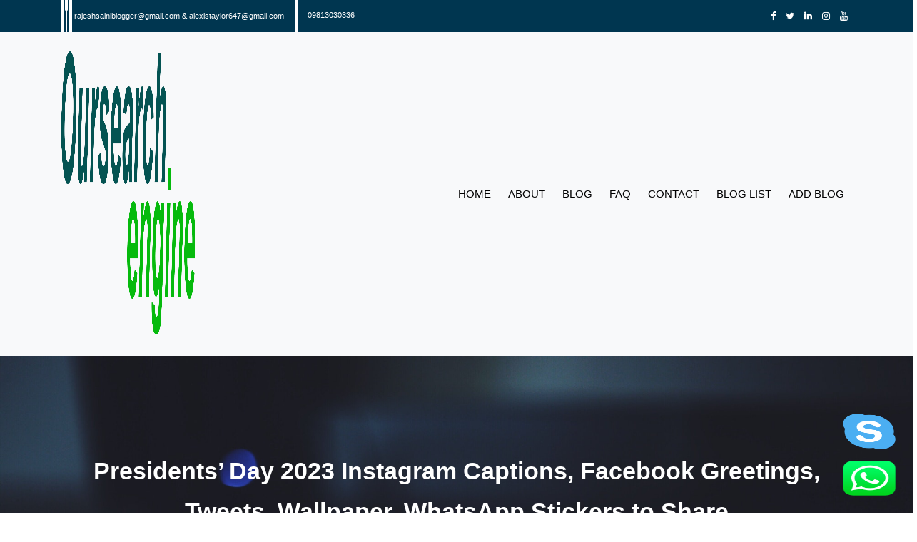

--- FILE ---
content_type: text/html; charset=UTF-8
request_url: https://oursearchengine.com/happy-presidents-day-wishes-greetings-messages-quotes/
body_size: 22209
content:
<!DOCTYPE html><html lang="en-US"><head><script data-no-optimize="1">var litespeed_docref=sessionStorage.getItem("litespeed_docref");litespeed_docref&&(Object.defineProperty(document,"referrer",{get:function(){return litespeed_docref}}),sessionStorage.removeItem("litespeed_docref"));</script> <meta charset="UTF-8" /><meta name="viewport" content="width=device-width, initial-scale=1, shrink-to-fit=no"><meta name="author" content=""><meta name="description" content=""><meta name="keywords" content=""><meta name="google-site-verification" content="vYlfSK7jQ4p5MHrNT2dOLETT_i-joCj7U8GxGwfs8wc" /><link rel="icon" href="https://oursearchengine.com/wp-content/themes/oursearchengine/images/favicon.png" type="image/x-icon"><meta name='robots' content='index, follow, max-image-preview:large, max-snippet:-1, max-video-preview:-1' /><title>Presidents’ Day 2023 Instagram Captions, Facebook Greetings, Tweets, Wallpaper, WhatsApp Stickers to Share</title><meta name="description" content="Sending President’s Day wishes in form of President’s Day messages, Presidents Day card Messages to employees, family and friends is a sure thing to do. President’s Day will fall on 20th February." /><link rel="canonical" href="https://oursearchengine.com/happy-presidents-day-wishes-greetings-messages-quotes/" /><meta property="og:locale" content="en_US" /><meta property="og:type" content="article" /><meta property="og:title" content="Presidents’ Day 2023 Instagram Captions, Facebook Greetings, Tweets, Wallpaper, WhatsApp Stickers to Share" /><meta property="og:description" content="Sending President’s Day wishes in form of President’s Day messages, Presidents Day card Messages to employees, family and friends is a sure thing to do. President’s Day will fall on 20th February." /><meta property="og:url" content="https://oursearchengine.com/happy-presidents-day-wishes-greetings-messages-quotes/" /><meta property="og:site_name" content="Our Search Engine" /><meta property="article:published_time" content="2022-05-16T11:37:56+00:00" /><meta property="article:modified_time" content="2022-05-16T11:40:17+00:00" /><meta property="og:image" content="https://oursearchengine.com/wp-content/uploads/2022/05/Presidents-Day-Instagram-Captions.jpg" /><meta property="og:image:width" content="696" /><meta property="og:image:height" content="400" /><meta property="og:image:type" content="image/jpeg" /><meta name="author" content="Steve Martin" /><meta name="twitter:card" content="summary_large_image" /><meta name="twitter:label1" content="Written by" /><meta name="twitter:data1" content="Steve Martin" /><meta name="twitter:label2" content="Est. reading time" /><meta name="twitter:data2" content="10 minutes" /> <script type="application/ld+json" class="yoast-schema-graph">{"@context":"https://schema.org","@graph":[{"@type":"Article","@id":"https://oursearchengine.com/happy-presidents-day-wishes-greetings-messages-quotes/#article","isPartOf":{"@id":"https://oursearchengine.com/happy-presidents-day-wishes-greetings-messages-quotes/"},"author":{"name":"Steve Martin","@id":"https://oursearchengine.com/#/schema/person/9fb0fa00e313976189fa0c478559c6c3"},"headline":"Presidents’ Day 2023 Instagram Captions, Facebook Greetings, Tweets, Wallpaper, WhatsApp Stickers to Share","datePublished":"2022-05-16T11:37:56+00:00","dateModified":"2022-05-16T11:40:17+00:00","mainEntityOfPage":{"@id":"https://oursearchengine.com/happy-presidents-day-wishes-greetings-messages-quotes/"},"wordCount":1973,"commentCount":0,"publisher":{"@id":"https://oursearchengine.com/#organization"},"image":{"@id":"https://oursearchengine.com/happy-presidents-day-wishes-greetings-messages-quotes/#primaryimage"},"thumbnailUrl":"https://oursearchengine.com/wp-content/uploads/2022/05/Presidents-Day-Instagram-Captions.jpg","keywords":["Happy Presidents Day Wishes","Happy Presidents' Day ideas in 2023","How do you say Happy Presidents Day?","Inspiring Presidents Day Quotes","Presidents Day Funny Quotes","Presidents Day Instagram Captions","Presidents Day Quotes Celebrating Past US Presidents","Quotes To Celebrate Presidents' Day","What do you write on Presidents Day?"],"articleSection":["Other"],"inLanguage":"en-US","potentialAction":[{"@type":"CommentAction","name":"Comment","target":["https://oursearchengine.com/happy-presidents-day-wishes-greetings-messages-quotes/#respond"]}]},{"@type":"WebPage","@id":"https://oursearchengine.com/happy-presidents-day-wishes-greetings-messages-quotes/","url":"https://oursearchengine.com/happy-presidents-day-wishes-greetings-messages-quotes/","name":"Presidents’ Day 2023 Instagram Captions, Facebook Greetings, Tweets, Wallpaper, WhatsApp Stickers to Share","isPartOf":{"@id":"https://oursearchengine.com/#website"},"primaryImageOfPage":{"@id":"https://oursearchengine.com/happy-presidents-day-wishes-greetings-messages-quotes/#primaryimage"},"image":{"@id":"https://oursearchengine.com/happy-presidents-day-wishes-greetings-messages-quotes/#primaryimage"},"thumbnailUrl":"https://oursearchengine.com/wp-content/uploads/2022/05/Presidents-Day-Instagram-Captions.jpg","datePublished":"2022-05-16T11:37:56+00:00","dateModified":"2022-05-16T11:40:17+00:00","description":"Sending President’s Day wishes in form of President’s Day messages, Presidents Day card Messages to employees, family and friends is a sure thing to do. President’s Day will fall on 20th February.","breadcrumb":{"@id":"https://oursearchengine.com/happy-presidents-day-wishes-greetings-messages-quotes/#breadcrumb"},"inLanguage":"en-US","potentialAction":[{"@type":"ReadAction","target":["https://oursearchengine.com/happy-presidents-day-wishes-greetings-messages-quotes/"]}]},{"@type":"ImageObject","inLanguage":"en-US","@id":"https://oursearchengine.com/happy-presidents-day-wishes-greetings-messages-quotes/#primaryimage","url":"https://oursearchengine.com/wp-content/uploads/2022/05/Presidents-Day-Instagram-Captions.jpg","contentUrl":"https://oursearchengine.com/wp-content/uploads/2022/05/Presidents-Day-Instagram-Captions.jpg","width":696,"height":400,"caption":"Presidents’ Day Instagram Captions"},{"@type":"BreadcrumbList","@id":"https://oursearchengine.com/happy-presidents-day-wishes-greetings-messages-quotes/#breadcrumb","itemListElement":[{"@type":"ListItem","position":1,"name":"Home","item":"https://oursearchengine.com/"},{"@type":"ListItem","position":2,"name":"Other","item":"https://oursearchengine.com/category/other/"},{"@type":"ListItem","position":3,"name":"Presidents’ Day 2023 Instagram Captions, Facebook Greetings, Tweets, Wallpaper, WhatsApp Stickers to Share"}]},{"@type":"WebSite","@id":"https://oursearchengine.com/#website","url":"https://oursearchengine.com/","name":"Our Search Engine","description":"Find Guest Post Sites List","publisher":{"@id":"https://oursearchengine.com/#organization"},"potentialAction":[{"@type":"SearchAction","target":{"@type":"EntryPoint","urlTemplate":"https://oursearchengine.com/?s={search_term_string}"},"query-input":{"@type":"PropertyValueSpecification","valueRequired":true,"valueName":"search_term_string"}}],"inLanguage":"en-US"},{"@type":"Organization","@id":"https://oursearchengine.com/#organization","name":"Our Search Engine","url":"https://oursearchengine.com/","logo":{"@type":"ImageObject","inLanguage":"en-US","@id":"https://oursearchengine.com/#/schema/logo/image/","url":"https://oursearchengine.com/wp-content/uploads/2020/09/logo.png","contentUrl":"https://oursearchengine.com/wp-content/uploads/2020/09/logo.png","width":1593,"height":448,"caption":"Our Search Engine"},"image":{"@id":"https://oursearchengine.com/#/schema/logo/image/"}},{"@type":"Person","@id":"https://oursearchengine.com/#/schema/person/9fb0fa00e313976189fa0c478559c6c3","name":"Steve Martin","image":{"@type":"ImageObject","inLanguage":"en-US","@id":"https://oursearchengine.com/#/schema/person/image/","url":"https://oursearchengine.com/wp-content/litespeed/avatar/e95f82b281ab72aa5fb756470a556833.jpg?ver=1769274598","contentUrl":"https://oursearchengine.com/wp-content/litespeed/avatar/e95f82b281ab72aa5fb756470a556833.jpg?ver=1769274598","caption":"Steve Martin"},"sameAs":["https://oursearchengine.com/"],"url":"https://oursearchengine.com/author/admin/"}]}</script> <link rel="alternate" type="application/rss+xml" title="Our Search Engine &raquo; Presidents’ Day 2023 Instagram Captions, Facebook Greetings, Tweets, Wallpaper, WhatsApp Stickers to Share Comments Feed" href="https://oursearchengine.com/happy-presidents-day-wishes-greetings-messages-quotes/feed/" /><link rel="alternate" title="oEmbed (JSON)" type="application/json+oembed" href="https://oursearchengine.com/wp-json/oembed/1.0/embed?url=https%3A%2F%2Foursearchengine.com%2Fhappy-presidents-day-wishes-greetings-messages-quotes%2F" /><link rel="alternate" title="oEmbed (XML)" type="text/xml+oembed" href="https://oursearchengine.com/wp-json/oembed/1.0/embed?url=https%3A%2F%2Foursearchengine.com%2Fhappy-presidents-day-wishes-greetings-messages-quotes%2F&#038;format=xml" /><style id='wp-img-auto-sizes-contain-inline-css' type='text/css'>img:is([sizes=auto i],[sizes^="auto," i]){contain-intrinsic-size:3000px 1500px}
/*# sourceURL=wp-img-auto-sizes-contain-inline-css */</style><link data-optimized="2" rel="stylesheet" href="https://oursearchengine.com/wp-content/litespeed/css/f4a62cd4a414f3ab4b44e9265146b5a5.css?ver=507ce" /><style id='wp-block-library-inline-css' type='text/css'>/*wp_block_styles_on_demand_placeholder:69788996b901f*/
/*# sourceURL=wp-block-library-inline-css */</style><style id='classic-theme-styles-inline-css' type='text/css'>/*! This file is auto-generated */
.wp-block-button__link{color:#fff;background-color:#32373c;border-radius:9999px;box-shadow:none;text-decoration:none;padding:calc(.667em + 2px) calc(1.333em + 2px);font-size:1.125em}.wp-block-file__button{background:#32373c;color:#fff;text-decoration:none}
/*# sourceURL=/wp-includes/css/classic-themes.min.css */</style> <script type="litespeed/javascript" data-src="https://oursearchengine.com/wp-includes/js/jquery/jquery.min.js" id="jquery-core-js"></script> <script id="cf7pp-redirect_method-js-extra" type="litespeed/javascript">var ajax_object_cf7pp={"ajax_url":"https://oursearchengine.com/wp-admin/admin-ajax.php","rest_url":"https://oursearchengine.com/wp-json/cf7pp/v1/","request_method":"1","forms":"[\"275|paypal\"]","path_paypal":"https://oursearchengine.com/?cf7pp_paypal_redirect=","path_stripe":"https://oursearchengine.com/?cf7pp_stripe_redirect=","method":"1"}</script> <link rel="https://api.w.org/" href="https://oursearchengine.com/wp-json/" /><link rel="alternate" title="JSON" type="application/json" href="https://oursearchengine.com/wp-json/wp/v2/posts/1611" /><link rel="EditURI" type="application/rsd+xml" title="RSD" href="https://oursearchengine.com/xmlrpc.php?rsd" /><meta name="generator" content="WordPress 6.9" /><link rel='shortlink' href='https://oursearchengine.com/?p=1611' /><style type="text/css">.recentcomments a{display:inline !important;padding:0 !important;margin:0 !important;}</style> <script type="litespeed/javascript" data-src="https://www.googletagmanager.com/gtag/js?id=UA-184606800-1"></script> <script type="litespeed/javascript">window.dataLayer=window.dataLayer||[];function gtag(){dataLayer.push(arguments)}
gtag('js',new Date());gtag('config','UA-184606800-1')</script> </head><body data-rsssl=1 class="wp-singular post-template-default single single-post postid-1611 single-format-standard wp-theme-oursearchengine">
 <script type="litespeed/javascript" data-src="https://www.googletagmanager.com/gtag/js?id=G-LTQ0CBCL2B"></script> <script type="litespeed/javascript">window.dataLayer=window.dataLayer||[];function gtag(){dataLayer.push(arguments)}
gtag('js',new Date());gtag('config','G-LTQ0CBCL2B')</script> <div class="Top-bar-section"><div class="container"><div class="row"><div class="col-md-12"><div class="menu-primary-container navigation_wrapper"><ul id="ose_top_menu" class="ose_main_menu top-bar-menu"><li class="menu-item"><a href="#"><img data-lazyloaded="1" src="[data-uri]" width="512" height="512" data-src="https://oursearchengine.com/wp-content/themes/oursearchengine/images/email.png"> </a><a href="mailto:rajeshsainiblogger@gmail.com & alexistaylor647@gmail.com"> rajeshsainiblogger@gmail.com & alexistaylor647@gmail.com</a></li><li class="menu-item"> <a href="tel:09813030336" data-wpel-link="internal">  <img data-lazyloaded="1" src="[data-uri]" width="512" height="512" data-src="https://oursearchengine.com/wp-content/themes/oursearchengine/images/about-phone.png"> 09813030336</a></li></ul></div><div class="ose_top_bar_right"><ul class="social-list"><li><a target="_blank" href="https://www.facebook.com/oursearchengine" class="fa fa-facebook" data-wpel-link="external" rel="external noopener noreferrer"></a></li><li><a target="_blank" href="https://twitter.com/oursearchengine" class="fa fa-twitter" data-wpel-link="external" rel="external noopener noreferrer"></a></li><li><a target="_blank" href="" class="fa fa-linkedin" data-wpel-link="internal"></a></li><li><a target="_blank" href="https://www.instagram.com/oursearchengine/" class="fa fa-instagram" data-wpel-link="external" rel="external noopener noreferrer"></a></li><li><a target="_blank" href="#" class="fa fa-youtube"></a></li></ul></div></div></div></div></div><nav class="navbar navbar-expand-lg navbar-light bg-light"><div class="container">
<a class="navbar-brand" href="https://oursearchengine.com" data-wpel-link="internal"><img data-lazyloaded="1" src="[data-uri]" width="1593" height="448" data-src="https://oursearchengine.com/wp-content/uploads/2020/09/logo.png" alt="Our Search Engine"></a>
<button class="navbar-toggler" type="button" data-toggle="collapse" data-target="#navbarSupportedContent" aria-controls="navbarSupportedContent" aria-expanded="false" aria-label="Toggle navigation">
<span class="navbar-toggler-icon"></span>
</button><div class="collapse navbar-collapse" id="navbarSupportedContent"><div class="menu-main-menu-container"><ul  class="navbar-nav mr-auto"><li id="menu-item-14" class="menu-item menu-item-type-post_type menu-item-object-page menu-item-home menu-item-14"><a href="https://oursearchengine.com/" data-wpel-link="internal">Home</a></li><li id="menu-item-33" class="menu-item menu-item-type-post_type menu-item-object-page menu-item-33"><a href="https://oursearchengine.com/about/" data-wpel-link="internal">About</a></li><li id="menu-item-100" class="menu-item menu-item-type-post_type menu-item-object-page menu-item-100"><a href="https://oursearchengine.com/blog/" data-wpel-link="internal">Blog</a></li><li id="menu-item-30" class="menu-item menu-item-type-post_type menu-item-object-page menu-item-30"><a href="https://oursearchengine.com/faq/" data-wpel-link="internal">FAQ</a></li><li id="menu-item-31" class="menu-item menu-item-type-post_type menu-item-object-page menu-item-31"><a href="https://oursearchengine.com/contact/" data-wpel-link="internal">Contact</a></li><li id="menu-item-704" class="menu-item menu-item-type-post_type menu-item-object-page menu-item-704"><a href="https://oursearchengine.com/blog-list/" data-wpel-link="internal">Blog List</a></li><li id="menu-item-32" class="menu-item menu-item-type-post_type menu-item-object-page menu-item-32"><a href="https://oursearchengine.com/add-blog/" data-wpel-link="internal">Add Blog</a></li></ul></div></div></div></nav><div class="Contact-Wrapper"><div class="Contact-Wrapper-banner" style="background:url('https://oursearchengine.com/wp-content/uploads/2020/09/keyboard.jpg')"><div class="container"><div class="contact-header"><h3>Presidents’ Day 2023 Instagram Captions, Facebook Greetings, Tweets, Wallpaper, WhatsApp Stickers to Share</h3></div></div></div></div></section><div id="primary" class="content-area"><main id="main" class="site-main"><div class="container"><div class="single-page-container"><div class="row"><div class="col-sm-9"><div class="post_header"><div class="post_header_title"><h5>
<a href="https://oursearchengine.com/happy-presidents-day-wishes-greetings-messages-quotes/" title="Beauty of Nature" data-wpel-link="internal">Presidents’ Day 2023 Instagram Captions, Facebook Greetings, Tweets, Wallpaper, WhatsApp Stickers to Share</a></h5><div class="post_detail post_date">
<span class="post_info_date">
<span>
Jan 27 2026
</span>
</span></div></div><div class="post_img static-img"><div class="post_img static" style="background:url('https://oursearchengine.com/wp-content/uploads/2022/05/Presidents-Day-Instagram-Captions.jpg')"></div></div><p><p>President’s Day is <strong>United States of America</strong> is celebrated on the third Monday in the month of February. It is a federal holiday in the country in honor of the first President of <strong>USA</strong>, George Washington. President’s Day holiday is a USA public holiday which is seen as a day to remember all the presidents of the country. Sending President’s Day wishes in form of <strong>President’s Day messages, Presidents Day card Messages</strong> to employees, family and friends is a sure thing to do. President’s Day will fall on <strong>20<sup>th</sup> February</strong>.</p><p><strong>To wish your near and dear ones on President’s Day 2023, we bring a wonderful collection of some of the most popular President’s Day Messages, President’s Day (USA) Wishes Greeting Cards</strong>, <strong>quotes to send on Whatsapp or Facebook.</strong></p><h3 id="funny-presidents-day-quotes-and-sayings"><a href="https://usaupdatenow.com/other/happy-presidents-day-wishes-greetings-messages-quotes/" data-wpel-link="external" rel="external noopener noreferrer">Funny Presidents Day Quotes and Sayings</a></h3><p>1). “Pride costs us more than hunger, thirst and cold.” – Thomas Jefferson</p><p>2). If freedom of speech is taken away, then dumb and silent we may be led, like sheep to the slaughter.” – George Washington</p><p>3). “The circulation of confidence is better than the circulation of money.” – James Madison</p><p>4). “May God save the country, for it is evident that the people will not?” – Millard Fillmore</p><p>5). “Nearly all men can stand adversity, but if you want to test a man’s character, give him power.” – Abraham Lincoln</p><h3 id="happy-presidents-day-wishes-greeting-cards-messages"><a href="https://usatownnews.com/other/happy-presidents-day-wishes-greetings-messages-quotes/" data-wpel-link="external" rel="external noopener noreferrer">Happy Presidents’ Day Wishes, Greeting Cards Messages</a></h3><p>6). Salute to all the great presidents who ruled our country. Your great deeds are always remembered. Happy President’s day</p><p>7). Hoe you have a great President’s day. We cherish all the great quotes said by them</p><p>8). If your actions inspire you to dream more, learn more and become more, you are a leader. Happy President’s day</p><p>9). Let’s join together in prayer of our nation’s greatest leaders today. Happy President’s day.</p><p>10). To all the nation’s greatest president’s, who brought laurels to our country, a salute to you.</p><h3 id="presidents-day-messages-and-quotes">Presidents’ Day Messages and Quotes</h3><p>11). You don’t get everything you want. A dictatorship would be a lot easier. -George W. Bush</p><p>12). If you look at his portraits they always give you an indelible impression of his great height.  So does his life.  Height of purpose, height of ideal, height of character, height of intelligence.  ~David Lloyd George</p><p>13). Mute though his lips be, yet they still speak.  Hushed is his voice, but its echoes of liberty are ringing through the world, and the sons of bondage listen with joy.  ~Matthew Simpson</p><p>14). “If you once forfeit the confidence of your fellow citizens, you can never regain their respect and esteem. It is true that you may fool all of the people some of the time; you can even fool some of the people all of the time; but you can’t fool all of the people all of the time.” — Abraham Lincoln</p><p>15). “The rights of every man are diminished when the rights of one man are threatened.” — John F. Kennedy</p><p>16). I know only two tunes: one of them is ‘Yankee Doodle’, and the other one isn’t. -Ulysses S. Grant</p><p>17). I had rather be on my farm than be emperor of the world. -George Washington</p><p>18). Politics is supposed to be the second oldest profession. I have come to realize that it bears a very close resemblance to the first. -Ronald Reagan</p><p>19). Focusing your life solely on making a buck shows a certain poverty of ambition. It asks too little of yourself. … Because it’s only when you hitch your wagon to something larger than yourself that you realize your true potential. -Barack Obama</p><p>20). Think about every problem, every challenge, we face. The solution to each starts with education. -George H.W. Bush</p><h3 id="presidents-day-slogans">Presidents Day Slogans</h3><p>“It’s amazing what you can accomplish if you do not care who gets the credit.” ― <strong>Harry S. Truman </strong></p><p>“Ninety-nine percent of failures come from people who make excuses.” ― <strong>George Washington </strong></p><p>“If your actions inspire others to dream more, learn more, do more and become more, you are a leader.” <strong>— John Quincy Adams</strong></p><p>“If freedom of speech is taken away, then dumb and silent we may be led, like sheep to the slaughter.”<strong> – George Washington</strong></p><p>“Peace is a journey of a thousand miles, and it must be taken one step at a time.” <strong>– Lyndon B. Johnson</strong></p><p>&nbsp;</p><h2>Happy Presidents Day Quotes</h2><p>1. “The harder the conflict, the greater the triumph.” – <strong>George Washington</strong></p><p>2. “The advancement and diffusion of knowledge is the only guardian of true liberty.” – <strong>James Madison</strong></p><p>3. “Honesty is the first chapter of the book wisdom.” – <strong>Thomas Jefferson</strong></p><p>4. “Nearly all men can stand adversity, but if you want to test a man’s character, give him power.” – <strong>Abraham Lincoln</strong></p><p>5. “America was not built on fear. America was built on courage, on imagination and an unbeatable determination to do the job at hand.” – <strong>Harry S. Truman</strong></p><p>6. “Posterity — you will never know how much it has cost my generation to preserve your freedom. I hope you will make good use of it.” – <strong>John Quincy Adams</strong></p><p>7. “The American, by nature, is optimistic. He is experimental, an inventor and a builder who builds best when called upon to build greatly.” <strong>– John F. Kennedy</strong></p><p>8. “Far better it is to dare mighty things, to win glorious triumphs, even though checkered by failure, than to take rank with those poor spirits who neither enjoy much nor suffer much, because they live in the gray twilight that knows neither victory nor defeat.” – <strong>Theodore Roosevelt</strong></p><div id="AdThrive_Content_3_desktop" class="adthrive-ad adthrive-content adthrive-content-1 adthrive-ad-cls" data-google-query-id="CLHwhMPy4_cCFcgL1Qod7UgOOw"><div id="google_ads_iframe_/18190176,22605777189/AdThrive_Content_3/61d876d7514b73001b093e33_0__container__"></div></div><p>9. “You can do what you have to do, and sometimes you can do it even better than you think you can.” – <strong>Jimmy Carter</strong></p><p>10. “It is hard to fall, but it is worse never to have tried to succeed.”  – <strong>Franklin Roosevelt</strong></p><h2>Presidents Day Inspirational Quotes</h2><p>11. “We must work to bind up the wounds of a suffering world — to build an abiding peace, a peace rooted in justice and in law.” – <strong>Dwight D. Eisenhower</strong></p><p>12. “Conformity is the jailer of freedom and the enemy of growth.” – <strong>Bill Clinton</strong></p><p>13. “As powerful as our memories are, our dreams must be even stronger. For when our memories outweigh our dreams, we become old.” – <strong>Barack Obama</strong></p><p>14. “Leadership to me means duty, honor, country. It means character, and it means listening from time to time.” – <strong>George W. Bush</strong></p><p><strong>15. “We can’t help everyone, but everyone can help someone.” – Ronald Reagan</strong></p><p><a href="https://darlingquote.com/presidents-day-quotes/" rel="attachment wp-att-7084 external noopener noreferrer" data-wpel-link="external"><img data-lazyloaded="1" src="[data-uri]" fetchpriority="high" decoding="async" class="aligncenter wp-image-7084 size-full lazyloaded" data-src="https://darlingquote.com/wp-content/uploads/2022/01/FamousSayings.jpg" data-sizes="(max-width: 1200px) 100vw, 1200px" data-srcset="https://darlingquote.com/wp-content/uploads/2022/01/FamousSayings.jpg 1200w, https://darlingquote.com/wp-content/uploads/2022/01/FamousSayings-200x300.jpg 200w, https://darlingquote.com/wp-content/uploads/2022/01/FamousSayings-683x1024.jpg 683w, https://darlingquote.com/wp-content/uploads/2022/01/FamousSayings-768x1152.jpg 768w, https://darlingquote.com/wp-content/uploads/2022/01/FamousSayings-1024x1536.jpg 1024w, https://darlingquote.com/wp-content/uploads/2022/01/FamousSayings-600x900.jpg 600w" alt="Famous Sayings From Past Presidents" width="1200" height="1800" data-ll-status="loaded" /></a></p><div id="AdThrive_Content_4_desktop" class="adthrive-ad adthrive-content adthrive-content-1 adthrive-ad-cls" data-google-query-id="CMm48cLy4_cCFRCJrAId14UD4Q"><div id="google_ads_iframe_/18190176,22605777189/AdThrive_Content_4/61d876d7514b73001b093e33_0__container__"></div></div><p>16. “Ideas control the world.” – <strong>James A Garfield</strong></p><p>17. “One man with courage makes a majority.” ― <strong>Andrew Jackson</strong></p><p>18. “It’s easier to do a job right than to explain why you didn’t.” ― <strong>Martin Van Buren</strong></p><p>19. “There is nothing more corrupting, nothing more destructive of the noblest and finest feelings of our nature, than the exercise of unlimited power.” ― <strong>William Henry Harrison</strong></p><p data-slot-rendered-dynamic="true">20. “You don’t know what you can miss before you try.” ― <strong>Franklin Pierce</strong></p><p>21. “There are men and women who make the world better just by being the kind of people they are. They have the gift of kindness or courage or loyalty or integrity. It really matters very little whether they are behind the wheel of a truck or running a business or bringing up a family. They teach the truth by living it.” ― <strong>James Garfield</strong></p><h2>Best Quotes from Presidents</h2><p>22. “Words without actions are the assassins of idealism.” ― <strong>Herbert Hoover</strong></p><p>23. “Our country may be likened to a new house. We lack many things, but we possess the most precious of all – liberty.”  – <strong>James Monroe</strong></p><p>24. “Every good citizen makes his country’s honor his own, and cherishes it not only as precious but as sacred. He is willing to risk his life in its defense and is conscious that he gains protection while he gives it.” –  <strong>Andrew Jackson</strong></p><div id="AdThrive_Content_5_desktop" class="adthrive-ad adthrive-content adthrive-content-1 adthrive-ad-cls" data-google-query-id="CK7u_MLy4_cCFRKAaAod-fwNiQ"><div id="google_ads_iframe_/18190176,22605777189/AdThrive_Content_5/61d876d7514b73001b093e33_0__container__"></div></div><p>25. “I should be pleased to see all the nations on the earth prosperous and happy and rich, for it would furnish to me the best evidence of the prosperity of my native land.” – <strong>John Tyler</strong></p><p>26. “No president who performs his duties faithfully and conscientiously can have any leisure.” – <strong>James K. Polk</strong></p><p>27. “In all disputes between conflicting governments, it is our interest not less than our duty to remain strictly neutral.” – <strong>Zachary Taylor</strong></p><p data-slot-rendered-dynamic="true">28. “God knows I detest slavery but it is an existing evil, and we must endure it and give it such protection as is guaranteed by the Constitution.” – <strong>Millard Fillmore</strong></p><p>29. “The test of leadership is not to put greatness into humanity, but to elicit it, for the greatness is already there.” – <strong>James Buchanan</strong></p><p>30. “In every battle there comes a time when both sides consider themselves beaten, then he who continues the attack wins.” –  <strong>Ulysses S. Grant</strong></p><h2>Presidents Day Captions for Instagram</h2><p>These presidents day quotes are perfect to share on your socials!</p><p id="6A4F3SOKOVFFJBCC7BARVGGAJY" class="article__paragraph article__paragraph--left">31. “If conscience disapproves, the loudest applauses of the world are of little value.” – <b>Thomas Jefferson</b></p><div id="AdThrive_Content_6_desktop" class="adthrive-ad adthrive-content adthrive-content-1 adthrive-ad-cls" data-google-query-id="CKv8icPy4_cCFfiIrAIdBZkEXg"><div id="google_ads_iframe_/18190176,22605777189/AdThrive_Content_6/61d876d7514b73001b093e33_0__container__">32. “On matters of style, swim with the current, on matters of principle, stand like a rock.” – <b>James Madison</b></div></div><p>33. “The advancement and diffusion of knowledge is the only guardian of true liberty.” – <b>James Monroe</b></p><p>34. “The best form of government is that which is most likely to prevent the greatest sum of evil.” – <b>John Quincy Adams</b></p><p>35. “Courage and perseverance have a magical talisman, before which difficulties disappear and obstacles vanish into air.” – <b>Andrew Jackson</b></p><p>36. “Any man worth his salt will stick up for what he believes right, but it takes a slightly better man to acknowledge instantly and without reservation that he is in error.” – <b>Martin Van Buren</b></p><p>37. “It is easier to do a job right than to explain why you didn’t.” – <b>William Henry Harrison</b></p><p>38. “Times change, and we change with them.” – <b>John Tyler</b></p><p>39. “Peace, plenty, and contentment reign throughout our borders, and our beloved country presents a sublime moral spectacle to the world.” – <b>Zachary Taylor</b></p><p><strong>40. “An honorable defeat is better than a dishonorable victory.” – Franklin Pierce</strong></p><div id="AdThrive_Content_7_desktop" class="adthrive-ad adthrive-content adthrive-content-1 adthrive-ad-cls" data-google-query-id="CPqPh8Py4_cCFVGBrAIdsDYBPA"><div id="google_ads_iframe_/18190176,22605777189/AdThrive_Content_7/61d876d7514b73001b093e33_0__container__"></div></div><p><a href="https://darlingquote.com/presidents-day-quotes/" rel="attachment wp-att-7088 external noopener noreferrer" data-wpel-link="external"><img data-lazyloaded="1" src="[data-uri]" decoding="async" class="aligncenter wp-image-7088 size-full lazyloaded" data-src="https://darlingquote.com/wp-content/uploads/2022/01/PresidentsDayInspirationalQuotes.jpg" data-sizes="(max-width: 1200px) 100vw, 1200px" data-srcset="https://darlingquote.com/wp-content/uploads/2022/01/PresidentsDayInspirationalQuotes.jpg 1200w, https://darlingquote.com/wp-content/uploads/2022/01/PresidentsDayInspirationalQuotes-200x300.jpg 200w, https://darlingquote.com/wp-content/uploads/2022/01/PresidentsDayInspirationalQuotes-683x1024.jpg 683w, https://darlingquote.com/wp-content/uploads/2022/01/PresidentsDayInspirationalQuotes-768x1152.jpg 768w, https://darlingquote.com/wp-content/uploads/2022/01/PresidentsDayInspirationalQuotes-1024x1536.jpg 1024w, https://darlingquote.com/wp-content/uploads/2022/01/PresidentsDayInspirationalQuotes-600x900.jpg 600w" alt="Presidents Day Inspirational Quotes" width="1200" height="1800" data-ll-status="loaded" /></a></p><div id="AdThrive_Content_8_desktop" class="adthrive-ad adthrive-content adthrive-content-1 adthrive-ad-cls" data-google-query-id="CIXox_Dy4_cCFSaFrAIdOzUMnw"><div id="google_ads_iframe_/18190176,22605777189/AdThrive_Content_8/61d876d7514b73001b093e33_0__container__"></div></div><h2>Inspiring Quotes from Presidents</h2><p>41. “The test of leadership is not to put greatness into humanity, but to elicit it, for the greatness is already there.” – <b>Abraham Lincoln</b></p><p>42. “If you always support the correct principles then you will never get the wrong results!” – <b>Ulysses S. Grant</b></p><p>43. “In every battle there comes a time when both sides consider themselves beaten, then he who continues the attack wins.” – <b>Rutherford B. Hayes</b></p><p>44. “Right reason is stronger than force.” – <b>Chester A. Arthur</b></p><p>45. “It is hard to fail, but it is worse never to have tried to succeed.” – <b>William Howard Taft</b></p><p>46. “A government is for the benefit of all the people.” – <b>Woodrow Wilson</b></p><p>47. “My country owes me nothing. It gave me, as it gives every boy and girl, a chance. It gave me schooling, independence of action, opportunity for service and honor.” – <b>Franklin D. Roosevelt</b></p><p><strong>48. “The only thing we have to fear is fear itself.” – Harry S. Truman</strong></p><p><a href="https://darlingquote.com/presidents-day-quotes/" rel="attachment wp-att-7085 external noopener noreferrer" data-wpel-link="external"><img data-lazyloaded="1" src="[data-uri]" decoding="async" class="aligncenter wp-image-7085 size-full lazyloaded" data-src="https://darlingquote.com/wp-content/uploads/2022/01/HappyPResidentsDayQuotes.jpg" data-sizes="(max-width: 1200px) 100vw, 1200px" data-srcset="https://darlingquote.com/wp-content/uploads/2022/01/HappyPResidentsDayQuotes.jpg 1200w, https://darlingquote.com/wp-content/uploads/2022/01/HappyPResidentsDayQuotes-200x300.jpg 200w, https://darlingquote.com/wp-content/uploads/2022/01/HappyPResidentsDayQuotes-683x1024.jpg 683w, https://darlingquote.com/wp-content/uploads/2022/01/HappyPResidentsDayQuotes-768x1152.jpg 768w, https://darlingquote.com/wp-content/uploads/2022/01/HappyPResidentsDayQuotes-1024x1536.jpg 1024w, https://darlingquote.com/wp-content/uploads/2022/01/HappyPResidentsDayQuotes-600x900.jpg 600w" alt="Happy PResidents Day Quotes" width="1200" height="1800" data-ll-status="loaded" /></a></p><p>49. “It’s amazing what you can accomplish if you do not care who gets the credit.” – <b>Dwight D. Eisenhower</b></p><p>50. “A people that values its privileges above its principles soon loses both.” – <b>John F. Kennedy</b></p><h2>Best Presidents Quotes</h2><p>51. “Our progress as a nation can be no swifter than our progress in education. The human mind is our fundamental resource.” – <b>Lyndon B. Johnson</b></p><p>52. “Yesterday is not ours to recover, but tomorrow is ours to win or lose.” – <b>Richard Nixon</b></p><p>53. “We cannot learn from one another until we stop shouting at one another – until we speak quietly enough so that our words can be heard as well as our voices.” – <b>Gerald Ford</b></p><p>54. “A government big enough to give you everything you want is a government big enough to take from you everything you have.” – <b>Jimmy Carter</b></p><p>55. “You can do what you have to do, and sometimes you can do it even better than you think you can.” – <b>Ronald Reagan</b></p><p>56. “We are a nation of communities… a brilliant diversity spread like stars, like a thousand points of light in a broad and peaceful sky.” – <b>William “Bill” Clinton</b></p><p>57. “There is nothing wrong with America that cannot be cured with what is right in America.” – <b>George W. Bush</b></p><p>&nbsp;</p></p><div class="tag-post"><div class="tags"> Tag:- <a href="https://oursearchengine.com/tag/happy-presidents-day-wishes/" title="Happy Presidents Day Wishes Tag" class="happy-presidents-day-wishes" data-wpel-link="internal">Happy Presidents Day Wishes</a> <a href="https://oursearchengine.com/tag/happy-presidents-day-ideas-in-2023/" title="Happy Presidents" Day="" ideas="" in="" 2023="" Tag&#039;="" class="happy-presidents-day-ideas-in-2023" data-wpel-link="internal">Happy Presidents' Day ideas in 2023</a> <a href="https://oursearchengine.com/tag/how-do-you-say-happy-presidents-day/" title="How do you say Happy Presidents Day? Tag" class="how-do-you-say-happy-presidents-day" data-wpel-link="internal">How do you say Happy Presidents Day?</a> <a href="https://oursearchengine.com/tag/inspiring-presidents-day-quotes/" title="Inspiring Presidents Day Quotes Tag" class="inspiring-presidents-day-quotes" data-wpel-link="internal">Inspiring Presidents Day Quotes</a> <a href="https://oursearchengine.com/tag/presidents-day-funny-quotes/" title="Presidents Day Funny Quotes Tag" class="presidents-day-funny-quotes" data-wpel-link="internal">Presidents Day Funny Quotes</a> <a href="https://oursearchengine.com/tag/presidents-day-instagram-captions/" title="Presidents Day Instagram Captions Tag" class="presidents-day-instagram-captions" data-wpel-link="internal">Presidents Day Instagram Captions</a> <a href="https://oursearchengine.com/tag/presidents-day-quotes-celebrating-past-us-presidents/" title="Presidents Day Quotes Celebrating Past US Presidents Tag" class="presidents-day-quotes-celebrating-past-us-presidents" data-wpel-link="internal">Presidents Day Quotes Celebrating Past US Presidents</a> <a href="https://oursearchengine.com/tag/quotes-to-celebrate-presidents-day/" title="Quotes To Celebrate Presidents" Day="" Tag&#039;="" class="quotes-to-celebrate-presidents-day" data-wpel-link="internal">Quotes To Celebrate Presidents' Day</a> <a href="https://oursearchengine.com/tag/what-do-you-write-on-presidents-day/" title="What do you write on Presidents Day? Tag" class="what-do-you-write-on-presidents-day" data-wpel-link="internal">What do you write on Presidents Day?</a></div></div><div class="social-share"></div></div></div><div class="col-sm-3"><div class="Blog-side-bar-value"><div class="content"><div id="sidebar-primary" class="sidebar"><div id="custom_html-2" class="widget_text widget widget_custom_html"><div class="textwidget custom-html-widget"><ul class="sidebar_widget"><li id="text-2" class="widget widget_text"><h2 class="widgettitle">About Me</h2><div class="textwidget"><p>
<img data-lazyloaded="1" src="[data-uri]" data-src="https://themegoods-cdn-pzbycso8wng.stackpathdns.com/letsblog/demo/wp-content/uploads/2015/07/photography_2.jpg" alt="" style="margin-bottom:10px;"><br>
Our Search Engine is a marketplace where you can easily buy guest posts from high-quality websites and sell guest post opportunities on yours.</p><div style="text-align:center;margin-top:10px;">
<img data-lazyloaded="1" src="[data-uri]" data-src="https://themegoods-cdn-pzbycso8wng.stackpathdns.com/letsblog/demo/wp-content/uploads/2015/07/signature.png" style="width:50%;height: auto;"></div></div></li><li id="custom_ads-2" class="widget Custom_Ads">
<img data-lazyloaded="1" src="[data-uri]" width="306" height="256" data-src="/wp-content/uploads/2020/11/banner300x250.png" alt=""></li><li id="social_profiles_posts-3" class="widget Social_Profiles_Posts"><h2 class="widgettitle"><span>Follow Me On</span></h2><div class="textwidget"><div class="social_wrapper shortcode light small"><ul><li>
<a target="_blank" href="#" class="fa fa-facebook"></a></li><li>
<a target="_blank" href="#" class="fa fa-twitter"></a></li><li>
<a target="_blank" href="#" class="fa fa-linkedin"></a></li><li>
<a target="_blank" href="#" class="fa fa-instagram"></a></li><li>
<a target="_blank" href="#" class="fa fa-youtube"></a></li></ul></div></div></li></ul></div></div><div id="magenet_widget-5" class="widget widget_magenet_widget"><aside class="widget magenet_widget_box"><div class="mads-block"></div></aside></div></div><li class="categories">Categories<ul><li class="cat-item cat-item-182"><a href="https://oursearchengine.com/category/automotive/" data-wpel-link="internal">Automotive</a> (9)</li><li class="cat-item cat-item-97"><a href="https://oursearchengine.com/category/business/" data-wpel-link="internal">Business</a> (76)</li><li class="cat-item cat-item-35"><a href="https://oursearchengine.com/category/celebrity/" data-wpel-link="internal">Celebrity</a> (14)</li><li class="cat-item cat-item-2148"><a href="https://oursearchengine.com/category/construction/" data-wpel-link="internal">Construction</a> (2)</li><li class="cat-item cat-item-38"><a href="https://oursearchengine.com/category/digital-marketing/" data-wpel-link="internal">Digital Marketing</a> (30)</li><li class="cat-item cat-item-41"><a href="https://oursearchengine.com/category/education/" data-wpel-link="internal">Education</a> (33)</li><li class="cat-item cat-item-40"><a href="https://oursearchengine.com/category/entertainment/" data-wpel-link="internal">Entertainment</a> (210)</li><li class="cat-item cat-item-224"><a href="https://oursearchengine.com/category/event/" data-wpel-link="internal">Event</a> (1)</li><li class="cat-item cat-item-2186"><a href="https://oursearchengine.com/category/finance/" data-wpel-link="internal">Finance</a> (8)</li><li class="cat-item cat-item-1906"><a href="https://oursearchengine.com/category/food/" data-wpel-link="internal">FOOD</a> (6)</li><li class="cat-item cat-item-1908"><a href="https://oursearchengine.com/category/full-form/" data-wpel-link="internal">Full Form</a> (10)</li><li class="cat-item cat-item-604"><a href="https://oursearchengine.com/category/gadgets/" data-wpel-link="internal">Gadgets</a> (3)</li><li class="cat-item cat-item-43"><a href="https://oursearchengine.com/category/health/" data-wpel-link="internal">Health</a> (93)</li><li class="cat-item cat-item-42"><a href="https://oursearchengine.com/category/home-improvement/" data-wpel-link="internal">Home Improvement</a> (24)</li><li class="cat-item cat-item-2878"><a href="https://oursearchengine.com/category/internet/" data-wpel-link="internal">Internet</a> (2)</li><li class="cat-item cat-item-2206"><a href="https://oursearchengine.com/category/jewellery/" data-wpel-link="internal">Jewellery</a> (3)</li><li class="cat-item cat-item-2188"><a href="https://oursearchengine.com/category/law/" data-wpel-link="internal">Law</a> (2)</li><li class="cat-item cat-item-36"><a href="https://oursearchengine.com/category/lifestyle/" data-wpel-link="internal">lifestyle</a> (42)</li><li class="cat-item cat-item-2221"><a href="https://oursearchengine.com/category/loan/" data-wpel-link="internal">Loan</a> (2)</li><li class="cat-item cat-item-3009"><a href="https://oursearchengine.com/category/news/" data-wpel-link="internal">News</a> (5)</li><li class="cat-item cat-item-2251"><a href="https://oursearchengine.com/category/other/" data-wpel-link="internal">Other</a> (408)</li><li class="cat-item cat-item-2191"><a href="https://oursearchengine.com/category/real-estate/" data-wpel-link="internal">Real Estate</a> (2)</li><li class="cat-item cat-item-2875"><a href="https://oursearchengine.com/category/services/" data-wpel-link="internal">Services</a> (5)</li><li class="cat-item cat-item-1900"><a href="https://oursearchengine.com/category/shopping/" data-wpel-link="internal">Shopping</a> (10)</li><li class="cat-item cat-item-37"><a href="https://oursearchengine.com/category/social-media/" data-wpel-link="internal">Social Media</a> (3)</li><li class="cat-item cat-item-2154"><a href="https://oursearchengine.com/category/software/" data-wpel-link="internal">Software</a> (1)</li><li class="cat-item cat-item-3307"><a href="https://oursearchengine.com/category/sports/" data-wpel-link="internal">Sports</a> (4)</li><li class="cat-item cat-item-39"><a href="https://oursearchengine.com/category/technology/" data-wpel-link="internal">Technology</a> (53)</li><li class="cat-item cat-item-1"><a href="https://oursearchengine.com/category/uncategorized/" data-wpel-link="internal">Uncategorized</a> (6)</li></ul></li></div></div></div></div></div></div></main></div><footer><div class="footer"><div class="container"><div class="footer-main"><div class="row"><div class="col-md-4"><div class="footer-about">
<a href="https://oursearchengine.com" data-wpel-link="internal"><img data-lazyloaded="1" src="[data-uri]" width="1593" height="448" data-src="https://oursearchengine.com/wp-content/uploads/2020/09/Footer-logo.png" alt=""></a></div><div class="footer-about-text"><p></p></div></div><div class="col-md-4"><div class="footer-menu"><h3>Quick Links</h3><div class="menu-footer-menu-container"><ul  class="navbar-n"><li id="menu-item-34" class="menu-item menu-item-type-post_type menu-item-object-page menu-item-home menu-item-34"><a href="https://oursearchengine.com/" data-wpel-link="internal">Home</a></li><li id="menu-item-35" class="menu-item menu-item-type-post_type menu-item-object-page menu-item-35"><a href="https://oursearchengine.com/about/" data-wpel-link="internal">About</a></li><li id="menu-item-98" class="menu-item menu-item-type-post_type menu-item-object-page menu-item-98"><a href="https://oursearchengine.com/blog/" data-wpel-link="internal">Blog</a></li><li id="menu-item-37" class="menu-item menu-item-type-post_type menu-item-object-page menu-item-37"><a href="https://oursearchengine.com/buyer/" data-wpel-link="internal">Buyer</a></li><li id="menu-item-39" class="menu-item menu-item-type-post_type menu-item-object-page menu-item-39"><a href="https://oursearchengine.com/faq/" data-wpel-link="internal">FAQ</a></li><li id="menu-item-40" class="menu-item menu-item-type-post_type menu-item-object-page menu-item-40"><a href="https://oursearchengine.com/seller/" data-wpel-link="internal">Seller</a></li><li id="menu-item-99" class="menu-item menu-item-type-post_type menu-item-object-page menu-item-99"><a href="https://oursearchengine.com/contact/" data-wpel-link="internal">Get in Touch</a></li><li id="menu-item-36" class="menu-item menu-item-type-post_type menu-item-object-page menu-item-36"><a href="https://oursearchengine.com/add-blog/" data-wpel-link="internal">Add Blog</a></li><li id="menu-item-314" class="menu-item menu-item-type-post_type menu-item-object-page menu-item-privacy-policy menu-item-314"><a rel="privacy-policy" href="https://oursearchengine.com/privacy-policy/" data-wpel-link="internal">Privacy Policy</a></li><li id="menu-item-315" class="menu-item menu-item-type-post_type menu-item-object-page menu-item-315"><a href="https://oursearchengine.com/term-condition/" data-wpel-link="internal">Term &#038; Condition</a></li></ul></div></div></div><div class="col-md-4"><h3>Address</h3>
<address><p>Plot No 10, 2nd Floor, Jain Nager, Near Galaxy Mall, Ambala, Haryana 134003</p>
</address><div class="email-footer"><i class="fa fa-envelope-o"></i> rajeshsainiblogger@gmail.com & alexistaylor647@gmail.com</div><div class="Phone-footer"><i class="fa fa-phone"></i> 09813030336</div><div class="Phone-footer"><i class="fa fa-globe"></i> https://oursearchengine.com/</div></div></div></div></div></div><div class="copyright"><div class="container"><div class="copy-content">
<span>© Copyright 2020 <a href="https://oursearchengine.com" data-wpel-link="internal">Our Search Engine</a>. All Rights Reserved Powered by <a href="https://glimmerspoint.com/" data-wpel-link="external" rel="external noopener noreferrer">Glimmers Point</a></span></div></div></div><a class="whats-app-ejd skype-cont" href="skype:rajeshsaini30336?chat" target="_blank" data-wpel-link="internal">	<img data-lazyloaded="1" src="[data-uri]" width="260" height="50" data-src="https://oursearchengine.com/wp-content/uploads/2021/01/skype.png" alt="Skype"></a><a class="whats-app-ejd" href="https://api.whatsapp.com/send?phone=+919813030336&amp;text=Welcome%20to%20Our%20Search%20Engine" target="_blank" data-wpel-link="external" rel="external noopener noreferrer">	<img data-lazyloaded="1" src="[data-uri]" width="185" height="49" data-src="https://oursearchengine.com/wp-content/uploads/2021/01/whats-app-1.png" alt="whats App"></a><style>a.whats-app-ejd img {
    max-width: 74px;
}
a.whats-app-ejd {
    position: fixed;
    bottom: 25px;
    z-index: 9999;
    right: 25px;
}
a.whats-app-ejd.skype-cont {
    bottom: 90px;
}</style></footer> <script type="litespeed/javascript" data-src="https://oursearchengine.com/wp-content/themes/oursearchengine/js/jquery.min.js"></script> <script type="speculationrules">{"prefetch":[{"source":"document","where":{"and":[{"href_matches":"/*"},{"not":{"href_matches":["/wp-*.php","/wp-admin/*","/wp-content/uploads/*","/wp-content/*","/wp-content/plugins/*","/wp-content/themes/oursearchengine/*","/*\\?(.+)"]}},{"not":{"selector_matches":"a[rel~=\"nofollow\"]"}},{"not":{"selector_matches":".no-prefetch, .no-prefetch a"}}]},"eagerness":"conservative"}]}</script> <style type="text/css">/* Hide reCAPTCHA V3 badge */
        .grecaptcha-badge {
        
            visibility: hidden !important;
        
        }</style> <script data-category="functional" type="litespeed/javascript">window.gtag_enable_tcf_support=!1;window.dataLayer=window.dataLayer||[];function gtag(){dataLayer.push(arguments)}
gtag('js',new Date());gtag('config','',{cookie_flags:'secure;samesite=none',})</script> <script id="wp-i18n-js-after" type="litespeed/javascript">wp.i18n.setLocaleData({'text direction\u0004ltr':['ltr']})</script> <script id="contact-form-7-js-before" type="litespeed/javascript">var wpcf7={"api":{"root":"https:\/\/oursearchengine.com\/wp-json\/","namespace":"contact-form-7\/v1"},"cached":1}</script> <script type="litespeed/javascript">window.addEventListener("load",function(event){jQuery(".cfx_form_main,.wpcf7-form,.wpforms-form,.gform_wrapper form").each(function(){var form=jQuery(this);var screen_width="";var screen_height="";if(screen_width==""){if(screen){screen_width=screen.width}else{screen_width=jQuery(window).width()}}
if(screen_height==""){if(screen){screen_height=screen.height}else{screen_height=jQuery(window).height()}}
form.append('<input type="hidden" name="vx_width" value="'+screen_width+'">');form.append('<input type="hidden" name="vx_height" value="'+screen_height+'">');form.append('<input type="hidden" name="vx_url" value="'+window.location.href+'">')})})</script> <script data-no-optimize="1">window.lazyLoadOptions=Object.assign({},{threshold:300},window.lazyLoadOptions||{});!function(t,e){"object"==typeof exports&&"undefined"!=typeof module?module.exports=e():"function"==typeof define&&define.amd?define(e):(t="undefined"!=typeof globalThis?globalThis:t||self).LazyLoad=e()}(this,function(){"use strict";function e(){return(e=Object.assign||function(t){for(var e=1;e<arguments.length;e++){var n,a=arguments[e];for(n in a)Object.prototype.hasOwnProperty.call(a,n)&&(t[n]=a[n])}return t}).apply(this,arguments)}function o(t){return e({},at,t)}function l(t,e){return t.getAttribute(gt+e)}function c(t){return l(t,vt)}function s(t,e){return function(t,e,n){e=gt+e;null!==n?t.setAttribute(e,n):t.removeAttribute(e)}(t,vt,e)}function i(t){return s(t,null),0}function r(t){return null===c(t)}function u(t){return c(t)===_t}function d(t,e,n,a){t&&(void 0===a?void 0===n?t(e):t(e,n):t(e,n,a))}function f(t,e){et?t.classList.add(e):t.className+=(t.className?" ":"")+e}function _(t,e){et?t.classList.remove(e):t.className=t.className.replace(new RegExp("(^|\\s+)"+e+"(\\s+|$)")," ").replace(/^\s+/,"").replace(/\s+$/,"")}function g(t){return t.llTempImage}function v(t,e){!e||(e=e._observer)&&e.unobserve(t)}function b(t,e){t&&(t.loadingCount+=e)}function p(t,e){t&&(t.toLoadCount=e)}function n(t){for(var e,n=[],a=0;e=t.children[a];a+=1)"SOURCE"===e.tagName&&n.push(e);return n}function h(t,e){(t=t.parentNode)&&"PICTURE"===t.tagName&&n(t).forEach(e)}function a(t,e){n(t).forEach(e)}function m(t){return!!t[lt]}function E(t){return t[lt]}function I(t){return delete t[lt]}function y(e,t){var n;m(e)||(n={},t.forEach(function(t){n[t]=e.getAttribute(t)}),e[lt]=n)}function L(a,t){var o;m(a)&&(o=E(a),t.forEach(function(t){var e,n;e=a,(t=o[n=t])?e.setAttribute(n,t):e.removeAttribute(n)}))}function k(t,e,n){f(t,e.class_loading),s(t,st),n&&(b(n,1),d(e.callback_loading,t,n))}function A(t,e,n){n&&t.setAttribute(e,n)}function O(t,e){A(t,rt,l(t,e.data_sizes)),A(t,it,l(t,e.data_srcset)),A(t,ot,l(t,e.data_src))}function w(t,e,n){var a=l(t,e.data_bg_multi),o=l(t,e.data_bg_multi_hidpi);(a=nt&&o?o:a)&&(t.style.backgroundImage=a,n=n,f(t=t,(e=e).class_applied),s(t,dt),n&&(e.unobserve_completed&&v(t,e),d(e.callback_applied,t,n)))}function x(t,e){!e||0<e.loadingCount||0<e.toLoadCount||d(t.callback_finish,e)}function M(t,e,n){t.addEventListener(e,n),t.llEvLisnrs[e]=n}function N(t){return!!t.llEvLisnrs}function z(t){if(N(t)){var e,n,a=t.llEvLisnrs;for(e in a){var o=a[e];n=e,o=o,t.removeEventListener(n,o)}delete t.llEvLisnrs}}function C(t,e,n){var a;delete t.llTempImage,b(n,-1),(a=n)&&--a.toLoadCount,_(t,e.class_loading),e.unobserve_completed&&v(t,n)}function R(i,r,c){var l=g(i)||i;N(l)||function(t,e,n){N(t)||(t.llEvLisnrs={});var a="VIDEO"===t.tagName?"loadeddata":"load";M(t,a,e),M(t,"error",n)}(l,function(t){var e,n,a,o;n=r,a=c,o=u(e=i),C(e,n,a),f(e,n.class_loaded),s(e,ut),d(n.callback_loaded,e,a),o||x(n,a),z(l)},function(t){var e,n,a,o;n=r,a=c,o=u(e=i),C(e,n,a),f(e,n.class_error),s(e,ft),d(n.callback_error,e,a),o||x(n,a),z(l)})}function T(t,e,n){var a,o,i,r,c;t.llTempImage=document.createElement("IMG"),R(t,e,n),m(c=t)||(c[lt]={backgroundImage:c.style.backgroundImage}),i=n,r=l(a=t,(o=e).data_bg),c=l(a,o.data_bg_hidpi),(r=nt&&c?c:r)&&(a.style.backgroundImage='url("'.concat(r,'")'),g(a).setAttribute(ot,r),k(a,o,i)),w(t,e,n)}function G(t,e,n){var a;R(t,e,n),a=e,e=n,(t=Et[(n=t).tagName])&&(t(n,a),k(n,a,e))}function D(t,e,n){var a;a=t,(-1<It.indexOf(a.tagName)?G:T)(t,e,n)}function S(t,e,n){var a;t.setAttribute("loading","lazy"),R(t,e,n),a=e,(e=Et[(n=t).tagName])&&e(n,a),s(t,_t)}function V(t){t.removeAttribute(ot),t.removeAttribute(it),t.removeAttribute(rt)}function j(t){h(t,function(t){L(t,mt)}),L(t,mt)}function F(t){var e;(e=yt[t.tagName])?e(t):m(e=t)&&(t=E(e),e.style.backgroundImage=t.backgroundImage)}function P(t,e){var n;F(t),n=e,r(e=t)||u(e)||(_(e,n.class_entered),_(e,n.class_exited),_(e,n.class_applied),_(e,n.class_loading),_(e,n.class_loaded),_(e,n.class_error)),i(t),I(t)}function U(t,e,n,a){var o;n.cancel_on_exit&&(c(t)!==st||"IMG"===t.tagName&&(z(t),h(o=t,function(t){V(t)}),V(o),j(t),_(t,n.class_loading),b(a,-1),i(t),d(n.callback_cancel,t,e,a)))}function $(t,e,n,a){var o,i,r=(i=t,0<=bt.indexOf(c(i)));s(t,"entered"),f(t,n.class_entered),_(t,n.class_exited),o=t,i=a,n.unobserve_entered&&v(o,i),d(n.callback_enter,t,e,a),r||D(t,n,a)}function q(t){return t.use_native&&"loading"in HTMLImageElement.prototype}function H(t,o,i){t.forEach(function(t){return(a=t).isIntersecting||0<a.intersectionRatio?$(t.target,t,o,i):(e=t.target,n=t,a=o,t=i,void(r(e)||(f(e,a.class_exited),U(e,n,a,t),d(a.callback_exit,e,n,t))));var e,n,a})}function B(e,n){var t;tt&&!q(e)&&(n._observer=new IntersectionObserver(function(t){H(t,e,n)},{root:(t=e).container===document?null:t.container,rootMargin:t.thresholds||t.threshold+"px"}))}function J(t){return Array.prototype.slice.call(t)}function K(t){return t.container.querySelectorAll(t.elements_selector)}function Q(t){return c(t)===ft}function W(t,e){return e=t||K(e),J(e).filter(r)}function X(e,t){var n;(n=K(e),J(n).filter(Q)).forEach(function(t){_(t,e.class_error),i(t)}),t.update()}function t(t,e){var n,a,t=o(t);this._settings=t,this.loadingCount=0,B(t,this),n=t,a=this,Y&&window.addEventListener("online",function(){X(n,a)}),this.update(e)}var Y="undefined"!=typeof window,Z=Y&&!("onscroll"in window)||"undefined"!=typeof navigator&&/(gle|ing|ro)bot|crawl|spider/i.test(navigator.userAgent),tt=Y&&"IntersectionObserver"in window,et=Y&&"classList"in document.createElement("p"),nt=Y&&1<window.devicePixelRatio,at={elements_selector:".lazy",container:Z||Y?document:null,threshold:300,thresholds:null,data_src:"src",data_srcset:"srcset",data_sizes:"sizes",data_bg:"bg",data_bg_hidpi:"bg-hidpi",data_bg_multi:"bg-multi",data_bg_multi_hidpi:"bg-multi-hidpi",data_poster:"poster",class_applied:"applied",class_loading:"litespeed-loading",class_loaded:"litespeed-loaded",class_error:"error",class_entered:"entered",class_exited:"exited",unobserve_completed:!0,unobserve_entered:!1,cancel_on_exit:!0,callback_enter:null,callback_exit:null,callback_applied:null,callback_loading:null,callback_loaded:null,callback_error:null,callback_finish:null,callback_cancel:null,use_native:!1},ot="src",it="srcset",rt="sizes",ct="poster",lt="llOriginalAttrs",st="loading",ut="loaded",dt="applied",ft="error",_t="native",gt="data-",vt="ll-status",bt=[st,ut,dt,ft],pt=[ot],ht=[ot,ct],mt=[ot,it,rt],Et={IMG:function(t,e){h(t,function(t){y(t,mt),O(t,e)}),y(t,mt),O(t,e)},IFRAME:function(t,e){y(t,pt),A(t,ot,l(t,e.data_src))},VIDEO:function(t,e){a(t,function(t){y(t,pt),A(t,ot,l(t,e.data_src))}),y(t,ht),A(t,ct,l(t,e.data_poster)),A(t,ot,l(t,e.data_src)),t.load()}},It=["IMG","IFRAME","VIDEO"],yt={IMG:j,IFRAME:function(t){L(t,pt)},VIDEO:function(t){a(t,function(t){L(t,pt)}),L(t,ht),t.load()}},Lt=["IMG","IFRAME","VIDEO"];return t.prototype={update:function(t){var e,n,a,o=this._settings,i=W(t,o);{if(p(this,i.length),!Z&&tt)return q(o)?(e=o,n=this,i.forEach(function(t){-1!==Lt.indexOf(t.tagName)&&S(t,e,n)}),void p(n,0)):(t=this._observer,o=i,t.disconnect(),a=t,void o.forEach(function(t){a.observe(t)}));this.loadAll(i)}},destroy:function(){this._observer&&this._observer.disconnect(),K(this._settings).forEach(function(t){I(t)}),delete this._observer,delete this._settings,delete this.loadingCount,delete this.toLoadCount},loadAll:function(t){var e=this,n=this._settings;W(t,n).forEach(function(t){v(t,e),D(t,n,e)})},restoreAll:function(){var e=this._settings;K(e).forEach(function(t){P(t,e)})}},t.load=function(t,e){e=o(e);D(t,e)},t.resetStatus=function(t){i(t)},t}),function(t,e){"use strict";function n(){e.body.classList.add("litespeed_lazyloaded")}function a(){console.log("[LiteSpeed] Start Lazy Load"),o=new LazyLoad(Object.assign({},t.lazyLoadOptions||{},{elements_selector:"[data-lazyloaded]",callback_finish:n})),i=function(){o.update()},t.MutationObserver&&new MutationObserver(i).observe(e.documentElement,{childList:!0,subtree:!0,attributes:!0})}var o,i;t.addEventListener?t.addEventListener("load",a,!1):t.attachEvent("onload",a)}(window,document);</script><script data-no-optimize="1">window.litespeed_ui_events=window.litespeed_ui_events||["mouseover","click","keydown","wheel","touchmove","touchstart"];var urlCreator=window.URL||window.webkitURL;function litespeed_load_delayed_js_force(){console.log("[LiteSpeed] Start Load JS Delayed"),litespeed_ui_events.forEach(e=>{window.removeEventListener(e,litespeed_load_delayed_js_force,{passive:!0})}),document.querySelectorAll("iframe[data-litespeed-src]").forEach(e=>{e.setAttribute("src",e.getAttribute("data-litespeed-src"))}),"loading"==document.readyState?window.addEventListener("DOMContentLoaded",litespeed_load_delayed_js):litespeed_load_delayed_js()}litespeed_ui_events.forEach(e=>{window.addEventListener(e,litespeed_load_delayed_js_force,{passive:!0})});async function litespeed_load_delayed_js(){let t=[];for(var d in document.querySelectorAll('script[type="litespeed/javascript"]').forEach(e=>{t.push(e)}),t)await new Promise(e=>litespeed_load_one(t[d],e));document.dispatchEvent(new Event("DOMContentLiteSpeedLoaded")),window.dispatchEvent(new Event("DOMContentLiteSpeedLoaded"))}function litespeed_load_one(t,e){console.log("[LiteSpeed] Load ",t);var d=document.createElement("script");d.addEventListener("load",e),d.addEventListener("error",e),t.getAttributeNames().forEach(e=>{"type"!=e&&d.setAttribute("data-src"==e?"src":e,t.getAttribute(e))});let a=!(d.type="text/javascript");!d.src&&t.textContent&&(d.src=litespeed_inline2src(t.textContent),a=!0),t.after(d),t.remove(),a&&e()}function litespeed_inline2src(t){try{var d=urlCreator.createObjectURL(new Blob([t.replace(/^(?:<!--)?(.*?)(?:-->)?$/gm,"$1")],{type:"text/javascript"}))}catch(e){d="data:text/javascript;base64,"+btoa(t.replace(/^(?:<!--)?(.*?)(?:-->)?$/gm,"$1"))}return d}</script><script data-no-optimize="1">var litespeed_vary=document.cookie.replace(/(?:(?:^|.*;\s*)_lscache_vary\s*\=\s*([^;]*).*$)|^.*$/,"");litespeed_vary||fetch("/wp-content/plugins/litespeed-cache/guest.vary.php",{method:"POST",cache:"no-cache",redirect:"follow"}).then(e=>e.json()).then(e=>{console.log(e),e.hasOwnProperty("reload")&&"yes"==e.reload&&(sessionStorage.setItem("litespeed_docref",document.referrer),window.location.reload(!0))});</script><script data-optimized="1" type="litespeed/javascript" data-src="https://oursearchengine.com/wp-content/litespeed/js/9671275c39ad348ae7c6d4c7e5a50afc.js?ver=507ce"></script></body></html>
<!-- Page optimized by LiteSpeed Cache @2026-01-27 15:17:02 -->

<!-- Page cached by LiteSpeed Cache 7.7 on 2026-01-27 15:17:02 -->
<!-- Guest Mode -->
<!-- QUIC.cloud UCSS in queue -->